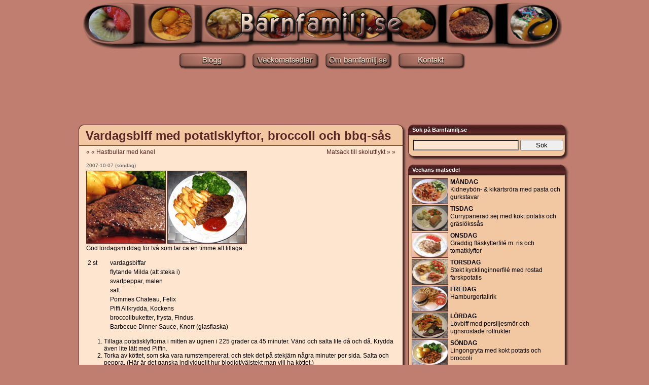

--- FILE ---
content_type: text/html; charset=UTF-8
request_url: https://www.barnfamilj.se/2007/10/07/vardagsbiff-med-potatisklyftor-broccoli-och-bbq-sas/
body_size: 8754
content:

<!DOCTYPE html PUBLIC "-//W3C//DTD XHTML 1.0 Transitional//EN" "http://www.w3.org/TR/xhtml1/DTD/xhtml1-transitional.dtd">
<html xmlns="http://www.w3.org/1999/xhtml" lang="sv-SE">

<head profile="http://gmpg.org/xfn/11">
<meta http-equiv="Content-Type" content="text/html; charset=UTF-8" />

<title>  Vardagsbiff med potatisklyftor, broccoli och bbq-sås -  Barnfamilj.se </title>

<link rel="stylesheet" href="https://www.barnfamilj.se/wp-content/themes/barnfamilj/style.css" type="text/css" media="screen" />
<link rel="stylesheet" href="https://www.barnfamilj.se/wp-content/themes/barnfamilj/print.css" type="text/css" media="print" />
<link rel="stylesheet" href="https://www.barnfamilj.se/wp-content/themes/barnfamilj/lightbox.css" type="text/css" media="screen" />

<link rel="alternate" type="application/rss+xml" title="Barnfamilj.se RSS Feed" href="https://www.barnfamilj.se/feed/" />
<link rel="pingback" href="https://www.barnfamilj.se/xmlrpc.php" />

<script type="text/javascript" src="/common.js"></script>

<script type="text/javascript" src="https://www.barnfamilj.se/wp-content/themes/barnfamilj/js/prototype.js"></script>
<script type="text/javascript" src="https://www.barnfamilj.se/wp-content/themes/barnfamilj/js/scriptaculous.js?load=effects,builder"></script>
<script type="text/javascript" src="https://www.barnfamilj.se/wp-content/themes/barnfamilj/js/lightbox.js"></script>

<!--[if lt IE 7]>
   <style type="text/css">
      #sidebar { margin-left: 647px !important; }
   </style>
<![endif]-->

<!--[if lt IE 7]>
   <style type="text/css">
      h1 { line-height: 28px; }
   </style>
<![endif]-->

<meta name='robots' content='max-image-preview:large' />
<link rel='dns-prefetch' href='//s.w.org' />
<link rel="alternate" type="application/rss+xml" title="Barnfamilj.se &raquo; Vardagsbiff med potatisklyftor, broccoli och bbq-sås Comments Feed" href="https://www.barnfamilj.se/2007/10/07/vardagsbiff-med-potatisklyftor-broccoli-och-bbq-sas/feed/" />
<script type="text/javascript">
window._wpemojiSettings = {"baseUrl":"https:\/\/s.w.org\/images\/core\/emoji\/14.0.0\/72x72\/","ext":".png","svgUrl":"https:\/\/s.w.org\/images\/core\/emoji\/14.0.0\/svg\/","svgExt":".svg","source":{"concatemoji":"https:\/\/www.barnfamilj.se\/wp-includes\/js\/wp-emoji-release.min.js?ver=6.0.2"}};
/*! This file is auto-generated */
!function(e,a,t){var n,r,o,i=a.createElement("canvas"),p=i.getContext&&i.getContext("2d");function s(e,t){var a=String.fromCharCode,e=(p.clearRect(0,0,i.width,i.height),p.fillText(a.apply(this,e),0,0),i.toDataURL());return p.clearRect(0,0,i.width,i.height),p.fillText(a.apply(this,t),0,0),e===i.toDataURL()}function c(e){var t=a.createElement("script");t.src=e,t.defer=t.type="text/javascript",a.getElementsByTagName("head")[0].appendChild(t)}for(o=Array("flag","emoji"),t.supports={everything:!0,everythingExceptFlag:!0},r=0;r<o.length;r++)t.supports[o[r]]=function(e){if(!p||!p.fillText)return!1;switch(p.textBaseline="top",p.font="600 32px Arial",e){case"flag":return s([127987,65039,8205,9895,65039],[127987,65039,8203,9895,65039])?!1:!s([55356,56826,55356,56819],[55356,56826,8203,55356,56819])&&!s([55356,57332,56128,56423,56128,56418,56128,56421,56128,56430,56128,56423,56128,56447],[55356,57332,8203,56128,56423,8203,56128,56418,8203,56128,56421,8203,56128,56430,8203,56128,56423,8203,56128,56447]);case"emoji":return!s([129777,127995,8205,129778,127999],[129777,127995,8203,129778,127999])}return!1}(o[r]),t.supports.everything=t.supports.everything&&t.supports[o[r]],"flag"!==o[r]&&(t.supports.everythingExceptFlag=t.supports.everythingExceptFlag&&t.supports[o[r]]);t.supports.everythingExceptFlag=t.supports.everythingExceptFlag&&!t.supports.flag,t.DOMReady=!1,t.readyCallback=function(){t.DOMReady=!0},t.supports.everything||(n=function(){t.readyCallback()},a.addEventListener?(a.addEventListener("DOMContentLoaded",n,!1),e.addEventListener("load",n,!1)):(e.attachEvent("onload",n),a.attachEvent("onreadystatechange",function(){"complete"===a.readyState&&t.readyCallback()})),(e=t.source||{}).concatemoji?c(e.concatemoji):e.wpemoji&&e.twemoji&&(c(e.twemoji),c(e.wpemoji)))}(window,document,window._wpemojiSettings);
</script>
<style type="text/css">
img.wp-smiley,
img.emoji {
	display: inline !important;
	border: none !important;
	box-shadow: none !important;
	height: 1em !important;
	width: 1em !important;
	margin: 0 0.07em !important;
	vertical-align: -0.1em !important;
	background: none !important;
	padding: 0 !important;
}
</style>
	<link rel='stylesheet' id='wp-block-library-css'  href='https://www.barnfamilj.se/wp-includes/css/dist/block-library/style.min.css?ver=6.0.2' type='text/css' media='all' />
<style id='global-styles-inline-css' type='text/css'>
body{--wp--preset--color--black: #000000;--wp--preset--color--cyan-bluish-gray: #abb8c3;--wp--preset--color--white: #ffffff;--wp--preset--color--pale-pink: #f78da7;--wp--preset--color--vivid-red: #cf2e2e;--wp--preset--color--luminous-vivid-orange: #ff6900;--wp--preset--color--luminous-vivid-amber: #fcb900;--wp--preset--color--light-green-cyan: #7bdcb5;--wp--preset--color--vivid-green-cyan: #00d084;--wp--preset--color--pale-cyan-blue: #8ed1fc;--wp--preset--color--vivid-cyan-blue: #0693e3;--wp--preset--color--vivid-purple: #9b51e0;--wp--preset--gradient--vivid-cyan-blue-to-vivid-purple: linear-gradient(135deg,rgba(6,147,227,1) 0%,rgb(155,81,224) 100%);--wp--preset--gradient--light-green-cyan-to-vivid-green-cyan: linear-gradient(135deg,rgb(122,220,180) 0%,rgb(0,208,130) 100%);--wp--preset--gradient--luminous-vivid-amber-to-luminous-vivid-orange: linear-gradient(135deg,rgba(252,185,0,1) 0%,rgba(255,105,0,1) 100%);--wp--preset--gradient--luminous-vivid-orange-to-vivid-red: linear-gradient(135deg,rgba(255,105,0,1) 0%,rgb(207,46,46) 100%);--wp--preset--gradient--very-light-gray-to-cyan-bluish-gray: linear-gradient(135deg,rgb(238,238,238) 0%,rgb(169,184,195) 100%);--wp--preset--gradient--cool-to-warm-spectrum: linear-gradient(135deg,rgb(74,234,220) 0%,rgb(151,120,209) 20%,rgb(207,42,186) 40%,rgb(238,44,130) 60%,rgb(251,105,98) 80%,rgb(254,248,76) 100%);--wp--preset--gradient--blush-light-purple: linear-gradient(135deg,rgb(255,206,236) 0%,rgb(152,150,240) 100%);--wp--preset--gradient--blush-bordeaux: linear-gradient(135deg,rgb(254,205,165) 0%,rgb(254,45,45) 50%,rgb(107,0,62) 100%);--wp--preset--gradient--luminous-dusk: linear-gradient(135deg,rgb(255,203,112) 0%,rgb(199,81,192) 50%,rgb(65,88,208) 100%);--wp--preset--gradient--pale-ocean: linear-gradient(135deg,rgb(255,245,203) 0%,rgb(182,227,212) 50%,rgb(51,167,181) 100%);--wp--preset--gradient--electric-grass: linear-gradient(135deg,rgb(202,248,128) 0%,rgb(113,206,126) 100%);--wp--preset--gradient--midnight: linear-gradient(135deg,rgb(2,3,129) 0%,rgb(40,116,252) 100%);--wp--preset--duotone--dark-grayscale: url('#wp-duotone-dark-grayscale');--wp--preset--duotone--grayscale: url('#wp-duotone-grayscale');--wp--preset--duotone--purple-yellow: url('#wp-duotone-purple-yellow');--wp--preset--duotone--blue-red: url('#wp-duotone-blue-red');--wp--preset--duotone--midnight: url('#wp-duotone-midnight');--wp--preset--duotone--magenta-yellow: url('#wp-duotone-magenta-yellow');--wp--preset--duotone--purple-green: url('#wp-duotone-purple-green');--wp--preset--duotone--blue-orange: url('#wp-duotone-blue-orange');--wp--preset--font-size--small: 13px;--wp--preset--font-size--medium: 20px;--wp--preset--font-size--large: 36px;--wp--preset--font-size--x-large: 42px;}.has-black-color{color: var(--wp--preset--color--black) !important;}.has-cyan-bluish-gray-color{color: var(--wp--preset--color--cyan-bluish-gray) !important;}.has-white-color{color: var(--wp--preset--color--white) !important;}.has-pale-pink-color{color: var(--wp--preset--color--pale-pink) !important;}.has-vivid-red-color{color: var(--wp--preset--color--vivid-red) !important;}.has-luminous-vivid-orange-color{color: var(--wp--preset--color--luminous-vivid-orange) !important;}.has-luminous-vivid-amber-color{color: var(--wp--preset--color--luminous-vivid-amber) !important;}.has-light-green-cyan-color{color: var(--wp--preset--color--light-green-cyan) !important;}.has-vivid-green-cyan-color{color: var(--wp--preset--color--vivid-green-cyan) !important;}.has-pale-cyan-blue-color{color: var(--wp--preset--color--pale-cyan-blue) !important;}.has-vivid-cyan-blue-color{color: var(--wp--preset--color--vivid-cyan-blue) !important;}.has-vivid-purple-color{color: var(--wp--preset--color--vivid-purple) !important;}.has-black-background-color{background-color: var(--wp--preset--color--black) !important;}.has-cyan-bluish-gray-background-color{background-color: var(--wp--preset--color--cyan-bluish-gray) !important;}.has-white-background-color{background-color: var(--wp--preset--color--white) !important;}.has-pale-pink-background-color{background-color: var(--wp--preset--color--pale-pink) !important;}.has-vivid-red-background-color{background-color: var(--wp--preset--color--vivid-red) !important;}.has-luminous-vivid-orange-background-color{background-color: var(--wp--preset--color--luminous-vivid-orange) !important;}.has-luminous-vivid-amber-background-color{background-color: var(--wp--preset--color--luminous-vivid-amber) !important;}.has-light-green-cyan-background-color{background-color: var(--wp--preset--color--light-green-cyan) !important;}.has-vivid-green-cyan-background-color{background-color: var(--wp--preset--color--vivid-green-cyan) !important;}.has-pale-cyan-blue-background-color{background-color: var(--wp--preset--color--pale-cyan-blue) !important;}.has-vivid-cyan-blue-background-color{background-color: var(--wp--preset--color--vivid-cyan-blue) !important;}.has-vivid-purple-background-color{background-color: var(--wp--preset--color--vivid-purple) !important;}.has-black-border-color{border-color: var(--wp--preset--color--black) !important;}.has-cyan-bluish-gray-border-color{border-color: var(--wp--preset--color--cyan-bluish-gray) !important;}.has-white-border-color{border-color: var(--wp--preset--color--white) !important;}.has-pale-pink-border-color{border-color: var(--wp--preset--color--pale-pink) !important;}.has-vivid-red-border-color{border-color: var(--wp--preset--color--vivid-red) !important;}.has-luminous-vivid-orange-border-color{border-color: var(--wp--preset--color--luminous-vivid-orange) !important;}.has-luminous-vivid-amber-border-color{border-color: var(--wp--preset--color--luminous-vivid-amber) !important;}.has-light-green-cyan-border-color{border-color: var(--wp--preset--color--light-green-cyan) !important;}.has-vivid-green-cyan-border-color{border-color: var(--wp--preset--color--vivid-green-cyan) !important;}.has-pale-cyan-blue-border-color{border-color: var(--wp--preset--color--pale-cyan-blue) !important;}.has-vivid-cyan-blue-border-color{border-color: var(--wp--preset--color--vivid-cyan-blue) !important;}.has-vivid-purple-border-color{border-color: var(--wp--preset--color--vivid-purple) !important;}.has-vivid-cyan-blue-to-vivid-purple-gradient-background{background: var(--wp--preset--gradient--vivid-cyan-blue-to-vivid-purple) !important;}.has-light-green-cyan-to-vivid-green-cyan-gradient-background{background: var(--wp--preset--gradient--light-green-cyan-to-vivid-green-cyan) !important;}.has-luminous-vivid-amber-to-luminous-vivid-orange-gradient-background{background: var(--wp--preset--gradient--luminous-vivid-amber-to-luminous-vivid-orange) !important;}.has-luminous-vivid-orange-to-vivid-red-gradient-background{background: var(--wp--preset--gradient--luminous-vivid-orange-to-vivid-red) !important;}.has-very-light-gray-to-cyan-bluish-gray-gradient-background{background: var(--wp--preset--gradient--very-light-gray-to-cyan-bluish-gray) !important;}.has-cool-to-warm-spectrum-gradient-background{background: var(--wp--preset--gradient--cool-to-warm-spectrum) !important;}.has-blush-light-purple-gradient-background{background: var(--wp--preset--gradient--blush-light-purple) !important;}.has-blush-bordeaux-gradient-background{background: var(--wp--preset--gradient--blush-bordeaux) !important;}.has-luminous-dusk-gradient-background{background: var(--wp--preset--gradient--luminous-dusk) !important;}.has-pale-ocean-gradient-background{background: var(--wp--preset--gradient--pale-ocean) !important;}.has-electric-grass-gradient-background{background: var(--wp--preset--gradient--electric-grass) !important;}.has-midnight-gradient-background{background: var(--wp--preset--gradient--midnight) !important;}.has-small-font-size{font-size: var(--wp--preset--font-size--small) !important;}.has-medium-font-size{font-size: var(--wp--preset--font-size--medium) !important;}.has-large-font-size{font-size: var(--wp--preset--font-size--large) !important;}.has-x-large-font-size{font-size: var(--wp--preset--font-size--x-large) !important;}
</style>
<link rel="https://api.w.org/" href="https://www.barnfamilj.se/wp-json/" /><link rel="alternate" type="application/json" href="https://www.barnfamilj.se/wp-json/wp/v2/posts/327" /><link rel="canonical" href="https://www.barnfamilj.se/2007/10/07/vardagsbiff-med-potatisklyftor-broccoli-och-bbq-sas/" />
<link rel='shortlink' href='https://www.barnfamilj.se/?p=327' />
<link rel="alternate" type="application/json+oembed" href="https://www.barnfamilj.se/wp-json/oembed/1.0/embed?url=https%3A%2F%2Fwww.barnfamilj.se%2F2007%2F10%2F07%2Fvardagsbiff-med-potatisklyftor-broccoli-och-bbq-sas%2F" />
<link rel="alternate" type="text/xml+oembed" href="https://www.barnfamilj.se/wp-json/oembed/1.0/embed?url=https%3A%2F%2Fwww.barnfamilj.se%2F2007%2F10%2F07%2Fvardagsbiff-med-potatisklyftor-broccoli-och-bbq-sas%2F&#038;format=xml" />
<style type="text/css" media="screen">

/* Begin Contact Form ][ CSS */
.contactform {
	position: static;
	overflow: hidden;
}

.contactleft {
	width: 25%;
	text-align: right;
	clear: both;
	float: left;
	display: inline;
	padding: 4px;
	margin: 5px 0;
    font-weight: bold;
}

.contactright {
	width: 68%;
	text-align: left;
	float: right;
	display: inline;
	padding: 4px;
	margin: 5px 0;
}

.contacterror {
	border: 2px solid #ff0000;
}
/* End Contact Form ][ CSS */

	</style>


      <script type="text/javascript">

        var _gaq = _gaq || [];
        _gaq.push(['_setAccount', 'UA-43555084-4']);
        _gaq.push(['_trackPageview']);

        (function() {
          var ga = document.createElement('script'); ga.type = 'text/javascript'; ga.async = true;
          ga.src = ('https:' == document.location.protocol ? 'https://ssl' : 'http://www') + '.google-analytics.com/ga.js';
          var s = document.getElementsByTagName('script')[0]; s.parentNode.insertBefore(ga, s);
        })();

      </script>
      
<!-- Begin Cookie Consent plugin by Silktide - http://silktide.com/cookieconsent -->
<script type="text/javascript">
    window.cookieconsent_options = {"message":"This website uses cookies to ensure you get the best experience on our website","dismiss":"Got it!","learnMore":"More info","link":null,"theme":"dark-bottom"};
</script>

<script type="text/javascript" src="/cookieconsent.latest.min.js"></script>
<!-- End Cookie Consent plugin -->

<script type="text/javascript" src="/ajax_load.js"></script></head><body onload="callOnLoad();">
<div id="page">
   
   <div id="headerimg">
      <a href="https://www.barnfamilj.se/"><img src="https://www.barnfamilj.se/wp-content/themes/barnfamilj/images/logo.jpg" border="0" title="Barnfamilj.se - Vardagsmat f&ouml;r hela familjen" alt="Barnfamilj.se - Vardagsmat f&ouml;r hela familjen"></a>
   </div>
   <div id="headermenu">
      <a href='https://www.barnfamilj.se'><img border="0" src="https://www.barnfamilj.se/wp-content/themes/barnfamilj/images/btn_blogg.jpg" title="Barnfamilj.se" alt="Barnfamilj.se"></a>&nbsp;&nbsp;&nbsp;
      <a href='/veckomatsedlar/'><img border="0" src="https://www.barnfamilj.se/wp-content/themes/barnfamilj/images/btn_veckomatsedlar.jpg" title="Veckomatsedlar" alt="Veckomatsedlar"></a>&nbsp;&nbsp;&nbsp;
      <a href='/about/'><img border="0" src="https://www.barnfamilj.se/wp-content/themes/barnfamilj/images/btn_om-barnfamilj.se.jpg" title="Om Barnfamilj.se" alt="Om Barnfamilj.se"></a>&nbsp;&nbsp;&nbsp;
      <a href='/kontakt/'><img border="0" src="https://www.barnfamilj.se/wp-content/themes/barnfamilj/images/btn_kontakt.jpg" title="Kontakta Barnfamilj.se" alt="Kontakta Barnfamilj.se"></a>&nbsp;&nbsp;&nbsp;
         </div>

   <hr />

   <center>
      
<div class="noprint">
<div class="ad-wide">
<div id="distance"></div>
<script type="text/javascript"><!--
google_ad_client = "ca-pub-7205922036635262";
/* bf-728x90 */
google_ad_slot = "2790302286";
google_ad_width = 728;
google_ad_height = 90;
//-->
</script>
<script type="text/javascript"
src="https://pagead2.googlesyndication.com/pagead/show_ads.js">
</script>
</div>
</div>

<div id="distance"></div>

   </center>

   <div id="distance"></div>

   <div id="page2">

   <div id="content" class="narrowcolumn">

                  <div id="posttop"></div>
         <div class="postheader">
            <h1><a href="https://www.barnfamilj.se/2007/10/07/vardagsbiff-med-potatisklyftor-broccoli-och-bbq-sas/" rel="bookmark" title="Permanent Länk till Vardagsbiff med potatisklyftor, broccoli och bbq-sås">Vardagsbiff med potatisklyftor, broccoli och bbq-sås</a></h1>
         </div>
         <div class="postheaderend"></div>
         <div class="post" id="post-327">
				<div class="navigation" style='margin: 0px;'>
					<div class="alignleft"><a href="https://www.barnfamilj.se/2007/10/05/hastbullar-med-kanel/" rel="prev">&laquo; &laquo; Hastbullar med kanel</a></div>
					<div class="alignright"><a href="https://www.barnfamilj.se/2007/10/09/matsack-till-skolutflykt/" rel="next">Matsäck till skolutflykt &raquo; &raquo;&nbsp;&nbsp;&nbsp;&nbsp;</a></div>
					<div style='clear: both;'></div>
				</div>
				<br>
            <small>2007-10-07 (söndag) <!-- by Anette (barnfamilj.se) --></small>
            <div class="entry">
               <a rel='lightbox' title='Vardagsbiff med potatisklyftor, broccoli och bbq-sås' href='/matgrafik/2007/07-10-07_vardagsbiff_01.jpg'><img id='minibild' align='middle' title='vardagsbiff' alt='vardagsbiff' src='/matgrafik/2007/mini_07-10-07_vardagsbiff_01.jpg'></a>&nbsp;<a rel='lightbox' title='Vardagsbiff med potatisklyftor, broccoli och bbq-sås' href='/matgrafik/2007/07-10-07_vardagsbiff_02.jpg'><img id='minibild' align='middle' title='biff' alt='biff' src='/matgrafik/2007/mini_07-10-07_vardagsbiff_02.jpg'></a>               <p>God lördagsmiddag för två som tar ca en timme att tillaga.</p>
<table>
<tr>
<td style="width: 40px">2 st</td>
<td>vardagsbiffar</td>
</tr>
<tr>
<td></td>
<td>flytande Milda (att steka i)</td>
</tr>
<tr>
<td></td>
<td>svartpeppar, malen</td>
</tr>
<tr>
<td></td>
<td>salt</td>
</tr>
<tr>
<td></td>
<td>Pommes Chateau, Felix</td>
<tr>
<td>&nbsp;</td>
<td>Piffi Allkrydda, Kockens</td>
</tr>
<tr>
<td>&nbsp;</td>
<td>broccolibuketter, frysta, Findus</td>
</tr>
<tr>
<td>&nbsp;</td>
<td>Barbecue Dinner Sauce, Knorr (glasflaska)</td>
</tr>
</table>
<ol>
<li>Tillaga potatisklyftorna i mitten av ugnen i 225 grader ca 45 minuter. Vänd och salta lite då och då. Krydda även lite lätt med Piffin.</li>
<li>Torka av köttet, som ska vara rumstempererat, och stek det på stekjärn några minuter per sida. Salta och peppra. (Här är det ganska individuellt hur blodigt/välstekt man vill ha köttet.)</li>
<li>Lägg broccolibuketterna i en kastrull, täck med kallt vatten, salta lätt och låt koka 1-2 minuter. Häll i lite kallt vatten och låt stå med locket på i ca 5 minuter innan du häller av vattnet.</li>
<li>Servera vardagsbiffarna med potatisklyftor, kokta broccolibuketter och bbq-sås.</li>
</ol>
<p><strong>Pappan</strong>: &#8220;Mums! Detta gjorde kocken bra&#8221; sade han flera gånger. (Det var jag som var kocken. Brukar annars vara han som steker de få gånger vi har biffar.)<br />
<strong>Mamman</strong>: &#8220;Mycket god och blodig biff! Tillbehören var inte dumma de heller.&#8221;</p>
<p><strong>Kommentar</strong>: Vuxenmiddag med ett spanskt rödvin, Señorío de los Llanos Reserva (2685), som vi båda tyckte mycket bra om. (Ska egentligen serveras till kyckling, gris eller lamm, men detta gick bra det med.)</p>
<p>(Andra bloggar om: <a href="http://bloggar.se/om/recept" rel="tag">recept</a>, <a href="http://bloggar.se/om/mat" rel="tag">mat</a>, <a href="http://bloggar.se/om/middag" rel="tag">middag</a>, <a href="http://bloggar.se/om/matblogg" rel="tag">matblogg</a>)</p>
               
<div class="noprint">
<div class="ad-normal">
<script type="text/javascript"><!--
google_ad_client = "ca-pub-7205922036635262";
/* bf-468x60 */
google_ad_slot = "3195037979";
google_ad_width = 468;
google_ad_height = 60;
//-->
</script>
<script type="text/javascript"
src="https://pagead2.googlesyndication.com/pagead/show_ads.js">
</script>
</div>
</div>
<div id="distance"></div>
                           </div>
            <div class="thinspace">&nbsp;</div>
         </div>
         <div class="postfooterstart"></div>
         <div class="postfooter">
            <div class="postmetadata">
               <small>
                  Postat i <a href="https://www.barnfamilj.se/category/middag/" rel="category tag">Middag</a>                               </small>
               
<!-- You can start editing here. -->


         <!-- If comments are open, but there are no comments. -->

    


<h3 id="respond">Skriv en kommentar</h3>


<form action="https://www.barnfamilj.se/wp-comments-post.php" method="post" id="commentform">


<p><input type="text" name="author" id="author" value="" size="22" tabindex="1" />
<label for="author"><small>Namn (måste anges)</small></label></p>

<p><input type="text" name="email" id="email" value="" size="22" tabindex="2" />
<label for="email"><small>E-mail (visas inte) (måste anges)</small></label></p>

<p><input type="text" name="url" id="url" value="" size="22" tabindex="3" />
<label for="url"><small>Webbplats </small></label></p>


<!--<p><small><strong>XHTML:</strong> You can use these tags: <code>&lt;a href=&quot;&quot; title=&quot;&quot;&gt; &lt;abbr title=&quot;&quot;&gt; &lt;acronym title=&quot;&quot;&gt; &lt;b&gt; &lt;blockquote cite=&quot;&quot;&gt; &lt;cite&gt; &lt;code&gt; &lt;del datetime=&quot;&quot;&gt; &lt;em&gt; &lt;i&gt; &lt;q cite=&quot;&quot;&gt; &lt;s&gt; &lt;strike&gt; &lt;strong&gt; </code></small></p>-->

<p><textarea name="comment" id="comment" cols="100%" rows="10" tabindex="4"></textarea></p>

<p style='margin-bottom: 0px;'><input name="submit" type="submit" id="submit" tabindex="5" value="Skicka kommentar" />
<input type="hidden" name="comment_post_ID" value="327" />
</p>
<p style="display: none;"><input type="hidden" id="akismet_comment_nonce" name="akismet_comment_nonce" value="d8cb5d498e" /></p><p style="display: none !important;"><label>&#916;<textarea name="ak_hp_textarea" cols="45" rows="8" maxlength="100"></textarea></label><input type="hidden" id="ak_js_1" name="ak_js" value="217"/><script>document.getElementById( "ak_js_1" ).setAttribute( "value", ( new Date() ).getTime() );</script></p></form>
            </div>
         </div>
         <div id="postbottom"></div>
         <div id="distance"></div>
         
   </div>

   <div id="sidebar">
      <ul>
         <li>
            <div class='sidebar_header'><h3>Sök p&aring; Barnfamilj.se</h3></div>
				<ul>
            <form class='searchform' method="get" id="searchform" action="https://www.barnfamilj.se/">
<div><input class='searchedit' type="text" value="" name="s" id="s" />
<input class='searchbutton' type="submit" id="searchsubmit" value="Sök"/>
</div>
</form>
				</ul>
            <div class='sidebar_footer'></div>
         </li>

         <div id="distance"></div>

         <li>
            <div class='sidebar_header'><h3>Veckans matsedel</h3></div>
				<ul>
               <table cellpadding=0 cellspacing=2 border=0 width=300 style='margin-left: 5px;'>
               <tr><td><a rel='lightbox' href='/matgrafik/2012/12-07-25_kidneybonpasta_02.jpg' title='Kidneybön- & kikärtsröra med pasta och gurkstavar'><img border=0 width=70 height=49 style='border: 1px solid #592525;' src='/matgrafik/2012/mini_12-07-25_kidneybonpasta_02.jpg'></a></td><td valign=top><div style='margin-left: 2px;'><a href='https://www.barnfamilj.se/2012/07/26/kidneybon-kikartsrora-med-pasta-och-gurkstavar/' style='font-size: 12px;'><b>MÅNDAG</b><br>Kidneybön- & kikärtsröra med pasta och gurkstavar</a><br></div></td></tr><tr><td><a rel='lightbox' href='/matgrafik/2011/11-03-01_currysej_02.jpg' title='Currypanerad sej med kokt potatis och gräslökssås'><img border=0 width=70 height=49 style='border: 1px solid #592525;' src='/matgrafik/2011/mini_11-03-01_currysej_02.jpg'></a></td><td valign=top><div style='margin-left: 2px;'><a href='https://www.barnfamilj.se/2011/03/01/currypanerad-sej-med-kokt-potatis-och-graslokssas/' style='font-size: 12px;'><b>TISDAG</b><br>Currypanerad sej med kokt potatis och gräslökssås</a><br></div></td></tr><tr><td><a rel='lightbox' href='/matgrafik/2007/07-05-24_graddytterfile_02.jpg' title='Gräddig fläskytterfilé m. ris och tomatklyftor'><img border=0 width=70 height=49 style='border: 1px solid #592525;' src='/matgrafik/2007/mini_07-05-24_graddytterfile_02.jpg'></a></td><td valign=top><div style='margin-left: 2px;'><a href='https://www.barnfamilj.se/2007/05/24/graddig-flaskytterfile-m-ris-och-tomatklyftor/' style='font-size: 12px;'><b>ONSDAG</b><br>Gräddig fläskytterfilé m. ris och tomatklyftor</a><br></div></td></tr><tr><td><a rel='lightbox' href='/matgrafik/2017/17-06-29_kycklinginnerfile_02.jpg' title='Stekt kycklinginnerfilé med rostad färskpotatis'><img border=0 width=70 height=49 style='border: 1px solid #592525;' src='/matgrafik/2017/mini_17-06-29_kycklinginnerfile_02.jpg'></a></td><td valign=top><div style='margin-left: 2px;'><a href='https://www.barnfamilj.se/2017/06/29/stekt-kycklinginnerfile-med-rostad-farskpotatis/' style='font-size: 12px;'><b>TORSDAG</b><br>Stekt kycklinginnerfilé med rostad färskpotatis</a><br></div></td></tr><tr><td><a rel='lightbox' href='/matgrafik/2014/14-05-19_hamburgertallrik_02.jpg' title='Hamburgertallrik'><img border=0 width=70 height=49 style='border: 1px solid #592525;' src='/matgrafik/2014/mini_14-05-19_hamburgertallrik_02.jpg'></a></td><td valign=top><div style='margin-left: 2px;'><a href='https://www.barnfamilj.se/2014/06/01/hamburgertallrik-2/' style='font-size: 12px;'><b>FREDAG</b><br>Hamburgertallrik</a><br></div></td></tr><tr><td><a rel='lightbox' href='/matgrafik/2013/13-01-08_lovbiff_02.jpg' title='Lövbiff med persiljesmör och ugnsrostade rotfrukter'><img border=0 width=70 height=49 style='border: 1px solid #592525;' src='/matgrafik/2013/mini_13-01-08_lovbiff_02.jpg'></a></td><td valign=top><div style='margin-left: 2px;'><a href='https://www.barnfamilj.se/2013/01/11/lovbiff-med-persiljesmor-och-ugnsrostade-rotfrukter/' style='font-size: 12px;'><b>LÖRDAG</b><br>Lövbiff med persiljesmör och ugnsrostade rotfrukter</a><br></div></td></tr><tr><td><a rel='lightbox' href='/matgrafik/2011/11-01-07_lingongryta_02.jpg' title='Lingongryta med kokt potatis och broccoli'><img border=0 width=70 height=49 style='border: 1px solid #592525;' src='/matgrafik/2011/mini_11-01-07_lingongryta_02.jpg'></a></td><td valign=top><div style='margin-left: 2px;'><a href='https://www.barnfamilj.se/2011/01/07/lingongryta-med-kokt-potatis-och-broccoli/' style='font-size: 12px;'><b>SÖNDAG</b><br>Lingongryta med kokt potatis och broccoli</a><br></div></td></tr>               </table>
				</ul>
            <div class='sidebar_footer'></div>
			</li>

         
<div id="distance"></div>

<div class="noprint">
<div class="ad-rect">
<script type="text/javascript"><!--
google_ad_client = "ca-pub-7205922036635262";
/* bf-300x250 */
google_ad_slot = "8442056741";
google_ad_width = 300;
google_ad_height = 250;
//-->
</script>
<script type="text/javascript"
src="https://pagead2.googlesyndication.com/pagead/show_ads.js">
</script>
</div>
</div>

<div id="distance"></div>

         
         <div id="distance"></div>
         
         <li>
            <div class='sidebar_header'><h3>Slumpa fram ett middagsrecept</h3></div>
				<ul>
               <div id='divRandomDinner' name='divRandomDinner'>
                  <table cellpadding=0 cellspacing=2 border=0 width=300 style='margin-left: 5px;'><tr><td width=70><a rel='lightbox' href='/matgrafik/06-11-17_kycklinggryta.jpg' title='Kyckling- & tomatgryta med kokt potatis och sallad'><img border=0 width=70 height=49 style='border: 1px solid #592525;' src='/matgrafik/mini_06-11-17_kycklinggryta.jpg'></a></td><td valign=top><div style='margin-left: 2px;'><a href='/?p=151' style='font-size: 12px;'>Kyckling- & tomatgryta med kokt potatis och sallad</a><br><br><a style='font-size: 12px; margin-left: 125px;' href='javascript:randomDinner();'>Slumpa fram nytt</a></div></td></tr></table>					</div>
				</ul>
            <div class='sidebar_footer'></div>
			</li>

         <div id="distance"></div>

         <li>
            <div class='sidebar_header'><h3>Slumpa fram s&ouml;tsaker (kakor m.m.)</h3></div>
				<ul>
               <div id='divRandomCookie' name='divRandomCookie'>
                  <table cellpadding=0 cellspacing=2 border=0 width=300 style='margin-left: 5px;'><tr><td width=70><a rel='lightbox' href='/matgrafik/2016/16-07-13_barntarta_01.jpg' title='Barnens enkla gräddtårta'><img border=0 width=70 height=49 style='border: 1px solid #592525;' src='/matgrafik/2016/mini_16-07-13_barntarta_01.jpg'></a></td><td valign=top><div style='margin-left: 2px;'><a href='/?p=4255' style='font-size: 12px;'>Barnens enkla gräddtårta</a><br><br><a style='font-size: 12px; margin-left: 125px;' href='javascript:randomCookie();'>Slumpa fram nytt</a></div></td></tr></table>					</div>
				</ul>
            <div class='sidebar_footer'></div>
			</li>

         <div id="distance"></div>

         <li>
            <div class='sidebar_header'><h3>Senaste inläggen</h3></div>
				<ul>
					<li><a href='https://www.barnfamilj.se/2021/12/14/14e-december-barnfamilj-se-firar-jul-2021/'>14:e december (Barnfamilj.se firar jul 2021)</a></li>
	<li><a href='https://www.barnfamilj.se/2021/12/13/13e-december-barnfamilj-se-firar-jul-2021/'>13:e december (Barnfamilj.se firar jul 2021)</a></li>
	<li><a href='https://www.barnfamilj.se/2021/12/12/12e-december-barnfamilj-se-firar-jul-2021/'>12:e december (Barnfamilj.se firar jul 2021)</a></li>
	<li><a href='https://www.barnfamilj.se/2021/12/11/11e-december-barnfamilj-se-firar-jul-2021/'>11:e december (Barnfamilj.se firar jul 2021)</a></li>
	<li><a href='https://www.barnfamilj.se/2021/12/10/10e-december-barnfamilj-se-firar-jul-2021/'>10:e december (Barnfamilj.se firar jul 2021)</a></li>
	<li><a href='https://www.barnfamilj.se/2021/12/09/9e-december-barnfamilj-se-firar-jul-2021/'>9:e december (Barnfamilj.se firar jul 2021)</a></li>
	<li><a href='https://www.barnfamilj.se/2021/12/08/8e-december-barnfamilj-se-firar-jul-2021/'>8:e december (Barnfamilj.se firar jul 2021)</a></li>
	<li><a href='https://www.barnfamilj.se/2021/12/07/7e-december-barnfamilj-se-firar-jul-2021/'>7:e december (Barnfamilj.se firar jul 2021)</a></li>
	<li><a href='https://www.barnfamilj.se/2021/12/06/6e-december-barnfamilj-se-firar-jul-2021/'>6:e december (Barnfamilj.se firar jul 2021)</a></li>
	<li><a href='https://www.barnfamilj.se/2021/12/05/5e-december-barnfamilj-se-firar-jul-2021/'>5:e december (Barnfamilj.se firar jul 2021)</a></li>
 
				</ul>
            <div class='sidebar_footer'></div>
			</li>

         <div id="distance"></div>

			<li>
			   <div class='sidebar_header'><h3>Kategorier</h3></div>
				<ul>
					<li class="cat-item cat-item-10"><a href="https://www.barnfamilj.se/category/efterratt/">Efterrätt</a> (4)
</li>
	<li class="cat-item cat-item-15"><a href="https://www.barnfamilj.se/category/frukost/">Frukost</a> (14)
</li>
	<li class="cat-item cat-item-25"><a href="https://www.barnfamilj.se/category/grillat/">Grillat</a> (49)
</li>
	<li class="cat-item cat-item-20"><a href="https://www.barnfamilj.se/category/jul/">Jul</a> (232)
</li>
	<li class="cat-item cat-item-27"><a href="https://www.barnfamilj.se/category/julbloggen-2014/">Julbloggen 2014</a> (98)
</li>
	<li class="cat-item cat-item-28"><a href="https://www.barnfamilj.se/category/julbloggen-2015/">Julbloggen 2015</a> (53)
</li>
	<li class="cat-item cat-item-29"><a href="https://www.barnfamilj.se/category/julbloggen-2016/">Julbloggen 2016</a> (67)
</li>
	<li class="cat-item cat-item-30"><a href="https://www.barnfamilj.se/category/julbloggen-2017/">Julbloggen 2017</a> (69)
</li>
	<li class="cat-item cat-item-31"><a href="https://www.barnfamilj.se/category/julbloggen-2018/">Julbloggen 2018</a> (47)
</li>
	<li class="cat-item cat-item-32"><a href="https://www.barnfamilj.se/category/julbloggen-2019/">Julbloggen 2019</a> (29)
</li>
	<li class="cat-item cat-item-33"><a href="https://www.barnfamilj.se/category/julbloggen-2020/">Julbloggen 2020</a> (52)
</li>
	<li class="cat-item cat-item-34"><a href="https://www.barnfamilj.se/category/julbloggen-2021/">Julbloggen 2021</a> (16)
</li>
	<li class="cat-item cat-item-16"><a href="https://www.barnfamilj.se/category/kakor-mm/">Kakor, godis m.m.</a> (156)
</li>
	<li class="cat-item cat-item-11"><a href="https://www.barnfamilj.se/category/lunch/">Lunch</a> (193)
</li>
	<li class="cat-item cat-item-17"><a href="https://www.barnfamilj.se/category/matlada/">Matlåda</a> (16)
</li>
	<li class="cat-item cat-item-14"><a href="https://www.barnfamilj.se/category/mellanmal/">Mellanmål</a> (128)
</li>
	<li class="cat-item cat-item-9"><a href="https://www.barnfamilj.se/category/middag/">Middag</a> (373)
</li>
	<li class="cat-item cat-item-13"><a href="https://www.barnfamilj.se/category/nattamat/">Nattamat</a> (24)
</li>
	<li class="cat-item cat-item-23"><a href="https://www.barnfamilj.se/category/ovrigt/">Övrigt</a> (24)
</li>
	<li class="cat-item cat-item-19"><a href="https://www.barnfamilj.se/category/sallader-saser-mm/">Sallader, såser m.m.</a> (85)
</li>
	<li class="cat-item cat-item-18"><a href="https://www.barnfamilj.se/category/tester/">Tester</a> (113)
</li>
				</ul>
            <div class='sidebar_footer'></div>
			</li>
			
         <div id="distance"></div>

			<li>
			   <div class='sidebar_header'><h3>Arkiv</h3></div>
				<ul>
 					<li><a href='https://www.barnfamilj.se/2021/12/'>December 2021</a></li>
				<br>
					<li><a href='https://www.barnfamilj.se/2021/'>2021</a></li>
	<li><a href='https://www.barnfamilj.se/2020/'>2020</a></li>
	<li><a href='https://www.barnfamilj.se/2019/'>2019</a></li>
	<li><a href='https://www.barnfamilj.se/2018/'>2018</a></li>
	<li><a href='https://www.barnfamilj.se/2017/'>2017</a></li>
	<li><a href='https://www.barnfamilj.se/2016/'>2016</a></li>
	<li><a href='https://www.barnfamilj.se/2015/'>2015</a></li>
	<li><a href='https://www.barnfamilj.se/2014/'>2014</a></li>
	<li><a href='https://www.barnfamilj.se/2013/'>2013</a></li>
	<li><a href='https://www.barnfamilj.se/2012/'>2012</a></li>
	<li><a href='https://www.barnfamilj.se/2011/'>2011</a></li>
	<li><a href='https://www.barnfamilj.se/2010/'>2010</a></li>
	<li><a href='https://www.barnfamilj.se/2009/'>2009</a></li>
	<li><a href='https://www.barnfamilj.se/2008/'>2008</a></li>
	<li><a href='https://www.barnfamilj.se/2007/'>2007</a></li>
	<li><a href='https://www.barnfamilj.se/2006/'>2006</a></li>
				</ul>
            <div class='sidebar_footer'></div>
			</li>

			<li>
			   <div class='sidebar_header'><h3>Länkar</h3></div>
				<ul>
               <div style='margin-left: 10px;'>
                  <a target=_blank href="http://www.schlagerpinglan.se/" title="Schlagerpinglan.se">Schlagerpinglan.se</a><br>
                  				
					</div>
				</ul>
            <div class='sidebar_footer'></div>
			</li>
      </ul>
   </div>



      <div style='clear: both;'></div>
   </div>

   <div id="distance"></div>

   <div id="footertop"></div>
   <div id="footer">
      <div id="footermenu">
         <a href="https://www.barnfamilj.se/">Copyright 2006-2026 Barnfamilj.se.&nbsp;&nbsp;&nbsp;Alla Rättigheter Reserverade.</a>
         <br>
         <a href='https://www.barnfamilj.se/feed/'>RSS Feed</a>
      </div>
   </div>
   <div id="footerbottom"></div>
</div>

   <div style='width=960px;' class="noprint">
   <center>

   <table cellpadding=0 cellspacing=5 border=0>
      <tr>
         <td>
   <!-- Begin BlogToplist tracker code -->
   <a href="https://www.blogtoplist.se/mat-dryck/" title="Mat och Dryck bloggar">
   <img src="https://www.blogtoplist.se/tracker.php?u=1340" alt="Mat och Dryck bloggar" border="0" /></a>
   <noscript><a href="https://www.blogtoplist.se">Blogg</a></noscript>
   <!-- End BlogToplist tracker code -->
         </td>
         <td>
      <a href="https://www.bloggportalen.se" target="_blank"><img src="https://www.bloggportalen.se/BlogPortal/view/Statistics?id=3946" /></a>		
         </td>
         <td>
      <a href="https://www.blogglista.se/"><img src="https://www.blogglista.se/button.php?u=Barnfamilj" alt="Blogglista.se" border="0" /></a>
         </td>
      </tr>
   </table>
   </center>
   </div>

</body>
</html>


--- FILE ---
content_type: text/html; charset=utf-8
request_url: https://www.google.com/recaptcha/api2/aframe
body_size: 267
content:
<!DOCTYPE HTML><html><head><meta http-equiv="content-type" content="text/html; charset=UTF-8"></head><body><script nonce="FVDfiIOHtDsoN4DIFL7gQw">/** Anti-fraud and anti-abuse applications only. See google.com/recaptcha */ try{var clients={'sodar':'https://pagead2.googlesyndication.com/pagead/sodar?'};window.addEventListener("message",function(a){try{if(a.source===window.parent){var b=JSON.parse(a.data);var c=clients[b['id']];if(c){var d=document.createElement('img');d.src=c+b['params']+'&rc='+(localStorage.getItem("rc::a")?sessionStorage.getItem("rc::b"):"");window.document.body.appendChild(d);sessionStorage.setItem("rc::e",parseInt(sessionStorage.getItem("rc::e")||0)+1);localStorage.setItem("rc::h",'1769729217431');}}}catch(b){}});window.parent.postMessage("_grecaptcha_ready", "*");}catch(b){}</script></body></html>

--- FILE ---
content_type: text/css
request_url: https://www.barnfamilj.se/wp-content/themes/barnfamilj/style.css
body_size: 1914
content:
/*  
Theme Name: Barnfamilj.se Theme
Theme URI: http://www.barnfamilj.se/
Description: Barnfamilj.se Theme
Version: 1.0
Author: Mikael Linusson
Author URI: http://www.barnfamilj.se/
*/

/* MAIN */
body
{
/*   background-color: #afc6dd; */
   background-color: #BF7E6F;
   font-family: Arial, Helvetica, sans-serif; 
   color: #592525;
   font-weight : normal;
   font-size: 12px;
   text-decoration: none;
   text-align: center;
   margin: 0px 0px 5px 0px;
   padding: 0px; 
}

body.print
{
   background-image: none;
   background-color: white;
}

#page 
{
   text-align: left;
   margin: 5px auto;
   padding: 0px;
   width: 970px;
}

#page2
{
   text-align: left;
   width: 970px;
   padding-top: 0px;
   margin-left: 0px;
}

#distance
{
   width: 100%;
   height: 8px;
   line-height: 8px;
} 

hr 
{
   display: none;
}

a
{  
   font-family: Arial, Helvetica, sans-serif; 
   color: #592525; 
   text-decoration: none;
}

a:hover
{
   color: #883F3F;
}

strong
{
   color: #592525;
}

/* MAIN */



/* HEADER */
#headermenu
{ 
   width: 100%;
   text-align: center;
   margin-top: 8px;
} 

#headerimg
{ 
   margin: 0px 0px;
   height: 92px;
   width: 960px;
   text-align: center;
} 

#headerimg a img
{
   width: 945px;
   height: 92px;
}

/* HEADER */





/* FOOTER */
#footertop
{
   background: url('images/footer_top.gif') no-repeat bottom center;
   width: 967px;
   height: 12px;
}

#footerbottom
{
   background: url('images/footer_bottom.gif') no-repeat bottom center;
   width: 967px;
   height: 20px;
}

#footer
{
   width: 967px;
   background: url('images/footer_bkg.gif') repeat-y center;
   padding-top: 2px;
   clear: both;
}

#footermenu
{ 
   background: url('images/footer_bkg.gif');
   width: 967px;
   text-align: center;
} 

#footermenu a, #footer span
{
   font-weight : bold;
   font-size: 11px;
   color: #592525; 
}

#footermenu a:hover
{
   color: #883F3F;
}

.footer2 a
{
   line-height: 16px;
   text-align: center;
}

.footer2 a, .footer2 span
{
   font-size: 11px;
   color: #592525;
   padding-bottom: 10px;
}

.footer2 a:hover
{
   color: #883F3F;
}

/* FOOTER */





/* SIDEBAR */
#sidebar
{
   padding: 0px 0px 0px 0px;
   /* OBS OBS OBS - �ndrar man marginalen h�r s� m�ste man �ndra IE-fixen i header.php i theme:n ocks� - OBS OBS OBS */

   margin-left: 650px;
   width: 317px;
}

#sidebar a
{
	font-size: 11px;
   color: black;
}

#sidebar a:hover
{
   color: #A94F4F;
}

#sidebar li
{
   color: black;
   font-size: 11px;
   line-height: 15px;
}

#sidebar div.sidebar_header
{
   background: url('images/sidebar_header.gif') no-repeat;
   height: 25px;
   margin-left: 0px;
   width: 317px;
}

#sidebar div.sidebar_footer
{
   background: url('images/sidebar_footer.gif') no-repeat;
   height: 20px;
   margin-left: 0px;
   width: 317px;
}

#sidebar div.sidebar_header h3
{
   margin-left: 8px;
   padding-top: 3px;
	font-size: 11px;
   color: white; 
}

#sidebar ul
{
   margin: 0;
   padding: 0;
}

#sidebar ul ul
{
   background: url('images/sidebar_bkg.gif') repeat-y;
   padding-top: 0px;
   margin-bottom: 0px;
}

#sidebar ul li 
{
   list-style-type: none;
   list-style-image: none;
   margin-left: 0px;
}

#sidebar ul ul li
{
   margin-left: 10px;
}

#sidebar ul ul li:before
{
   content: "\00BB \0020";
   color: black;
}

form.searchform
{
   margin: 0px 5px 0px 10px;
   padding-top: 5px;
}

input.searchedit
{
   width: 200px;
   background-color: #FEE5CF;
}

input.searchbutton
{
   width: 85px;
}
/* SIDEBAR */




/* CONTENT */
.navigation 
{
   display: block;
   margin-bottom: 15px;
}

.alignright 
{
   float: right;
}

.alignleft 
{
   float: left
}

h1
{
   /* IE6 har egna settings f�r detta som ligger i header.php */
   color: #592525;
   font-size: 24px;
   line-height: 22px;
   margin: 0px 0px 2px -1px;
}

h2
{
   color: #592525;
   margin: 0px 0px 0px 0px;
}

h3
{
   color: #592525;
   margin: 0px 0px 0px 0px;
   font-size: 12px;
}

.narrowcolumn
{
   float: left;
   width: 647px;
   margin-top: 0px;
   margin-bottom: 0px;
}

small
{
   color: #585858;
}

.entry
{
   margin-top: 5px;
   color: black; 
}

.entry ol
{
   padding-left: 25px;
   margin-left: 10px;
}

.entry ol li 
{
}

.entry img
{
   border: 1px solid #592525;
}

.entry img.wp-smiley
{
   border: none; !important;
}

#posttop
{
   background: url('images/post_top.gif') no-repeat bottom center;
   height: 11px;
}

#postbottom
{
   background: url('images/post_bottom.gif') no-repeat bottom center;
   height: 20px;
}

.postheader
{
   background: url('images/post_header_bkg.gif') repeat-y;
   padding-left: 15px;
   padding-right: 10px;
   height: 30px;
}

.postfooter
{
   background: url('images/post_header_bkg.gif') repeat-y;
   padding-left: 15px;
   padding-right: 10px;
}

.postheaderend, .postfooterstart
{
   background: url('images/post_header_end.gif') repeat-y;
   height: 1px;
   line-height: 1px;
   font-size: 0px;
}

.post
{
   background: url('images/post_bkg.gif') repeat-y;
   padding-top: 5px;
   padding-left: 15px;
   padding-right: 10px;
}

.post p
{
   margin: 0px 0px 12px 0px;
}

.post img
{
   padding-bottom: 0px;
   margin: 0px 0px 2px 0px;
}

.post a, .postheader a, .postmetadata a
{
   border: 0;
   color: #592525;
}

.postmetadata a, .postmetadata small
{
   font-size: 12px;
}

.post a:hover, .postheader a:hover, .postmetadata a:hover
{
   color: #883F3F;
}

.searchresult_space
{
   background: url('images/post_bkg.gif') repeat-y;
   height: 5px;
   line-height: 5px;
   padding-left: 15px;
   padding-right: 10px;
}

.post a.searchresult
{
   line-height: 20px;
   font-size: 12px;
}

.searchresult_date
{
/*   display: none; */
}

.postmetadata
{
   margin: 0px 0px 0px 0px;
   padding-top: 10px;
   width: 580px;
   color: #585858;
   
   background-color: #F2C8A2;
}

/* this is used to get the image to paint all the way down in the posts 
   ugly solution to use &nbsp; without it's complete height */
.thinspace
{
   height: 1px;
   font-size: 1px;
   line-height: 1px;
}

/* CONTENT */




/* COMMENT */
h3#comments
{
   margin-top: 10px !important;
}

#commentform textarea
{
   background-color: #FEE5CF;
	width: 600px; 
}

.commentlist 
{
   padding-left: 25px;
   margin-left: 0px;
   width: 580px;
}

/* Used for comments (each row, but some settings only each other row, 2, 4, 6...) */
.commentlist li
{
   color: #592525;
   padding-left: 10px;
   padding-top: 10px;
   margin-top: 10px;
   /*padding: 5px 10px 5px 10px;*/

   /* These changes */
/*   background-color: #E7A495;*/
   background-color: #F2D3B7;
   border: 1px solid #592525; 
}

/* Used for comments (each other row, 1, 3, 5...) */
.alt
{
   /* These replace the values from .commentlist li */
   background-color: #FEE5CF !important;
   border: 1px solid #592525 !important;
}

cite
{
   font-weight: bold;
   color: #592525;
}

.commentmetadata
{
   color: #585858;
}

/* COMMENT */





/* CONTACT FORM */
.contactform textarea
{
   width: 410px; 
   background-color: #Fff5eF;
}

.contactform input
{
   width: 200px;
   background-color: #Fff5eF;
}

.contactform label
{
   color: #592525;
}

/* CONTACT FORM */




div.ad-sidebar
{ 
   width: 160px;
   height: 600px;

   position: absolute;
   /*left: 975px;*/
   left: -170px;
   top: 145px;
}

div.ad-wide
{
   width: 728px;
   height: 90px;
}

div.ad-normal
{
   width: 468px;
   height: 60px;
   
   margin-left: 70px;
}

div.ad-rect
{
   width: 300px;
   height: 250px;
   
   margin-left: 6px;
}

--- FILE ---
content_type: text/css
request_url: https://www.barnfamilj.se/wp-content/themes/barnfamilj/print.css
body_size: 1424
content:
/*  
Theme Name: Barnfamilj.se Theme
Theme URI: http://www.barnfamilj.se/
Description: Barnfamilj.se Theme
Version: 1.0
Author: Anette Linusson
Author URI: http://www.barnfamilj.se/
*/

/* MAIN */

.noprint 
{ 
   display: none; 
}

#headerimg, #headermenu, hr, img, .postfooter, .postmetadata, #sidebar, #footer, .navigation
{ 
   display: none; 
}

h1, h2, h3
{
   margin: 0px 0px 0px 0px;
}

p
{
   margin: 0px 0px 12px 0px;
}

a
{ 
   color: black;
   text-decoration: none;
}

body
{
   background-color: white;
   color: black;
}

/*
body
{
   background-color: #BF7E6F;
   font-family: Arial, Helvetica, sans-serif; 
   color: #592525;
   font-weight : normal;
   font-size: 12px;
   text-decoration: none;
   text-align: center;
   margin: 0px 0px 5px 0px;
   padding: 0px; 
}

#page 
{
   text-align: left;
   margin: 5px auto;
   padding: 0px;
   width: 970px;
}

#page2
{
   text-align: left;
   width: 970px;
   padding-top: 0px;
   margin-left: 0px;
}

#distance
{
   width: 100%;
   height: 8px;
   line-height: 8px;
} 

hr 
{
   display: none;
}

a
{  
   font-family: Arial, Helvetica, sans-serif; 
   color: #592525; 
   text-decoration: none;
}

a:hover
{
   color: #883F3F;
}

strong
{
   color: #592525;
}




#headermenu
{ 
   width: 100%;
   text-align: center;
} 

#headerimg
{ 
   margin: 0px 0px;
   height: 90px;
   width: 960px;
   text-align: center;
} 

#headerimg a img
{
   width: 945px;
   height: 92px;
}






#footertop
{
   background: url('images/footer_top.gif') no-repeat bottom center;
   height: 12px;
}

#footerbottom
{
   background: url('images/footer_bottom.gif') no-repeat bottom center;
   height: 20px;
}

#footer
{
   background: url('images/footer_bkg.gif') repeat-y center;
   padding-top: 2px;
   clear: both;
}

#footermenu
{ 
   background: url('images/menu_bkg.gif');
   width: 958px;
   text-align: center;
} 

#footermenu a, #footer span
{
   font-weight : bold;
   font-size: 11px;
   color: #592525; 
}

#footermenu a:hover
{
   color: #883F3F;
}

.footer2 a
{
   line-height: 16px;
   text-align: center;
}

.footer2 a, .footer2 span
{
   font-size: 11px;
   color: #592525;
   padding-bottom: 10px;
}

.footer2 a:hover
{
   color: #883F3F;
}






#sidebar
{
   padding: 0px 0px 0px 0px;

   margin-left: 650px;
   width: 317px;
}

#sidebar a
{
	font-size: 11px;
   color: black;
}

#sidebar a:hover
{
   color: #A94F4F;
}

#sidebar li
{
   color: black;
   font-size: 11px;
   line-height: 15px;
}

#sidebar div.sidebar_header
{
   background: url('images/sidebar_header.gif') no-repeat;
   height: 25px;
   margin-left: 0px;
   width: 317px;
}

#sidebar div.sidebar_footer
{
   background: url('images/sidebar_footer.gif') no-repeat;
   height: 20px;
   margin-left: 0px;
   width: 317px;
}

#sidebar div.sidebar_header h3
{
   margin-left: 8px;
   padding-top: 3px;
	font-size: 11px;
   color: white; 
}

#sidebar ul
{
   margin: 0;
   padding: 0;
}

#sidebar ul ul
{
   background: url('images/sidebar_bkg.gif') repeat-y;
   padding-top: 0px;
   margin-bottom: 0px;
}

#sidebar ul li 
{
   list-style-type: none;
   list-style-image: none;
   margin-left: 0px;
}

#sidebar ul ul li
{
   margin-left: 10px;
}

#sidebar ul ul li:before
{
   content: "\00BB \0020";
   color: black;
}

form.searchform
{
   margin: 0px 5px 0px 10px;
   padding-top: 5px;
}

input.searchedit
{
   width: 200px;
   background-color: #FEE5CF;
}

input.searchbutton
{
   width: 85px;
}




.navigation 
{
   display: block;
   margin-bottom: 15px;
}

.alignright 
{
   float: right;
}

.alignleft 
{
   float: left
}

h1
{
   color: #592525;
   font-size: 24px;
   line-height: 22px;
   margin: 0px 0px 2px -1px;
}

h2
{
   color: #592525;
   margin: 0px 0px 0px 0px;
}

h3
{
   color: #592525;
   margin: 0px 0px 0px 0px;
   font-size: 12px;
}

.narrowcolumn
{
   float: left;
   width: 647px;
   margin-top: 0px;
   margin-bottom: 0px;
}

small
{
   color: #585858;
}

.entry
{
   margin-top: 5px;
   color: black; 
}

.entry ol
{
   padding-left: 25px;
}

.entry ol li 
{
}

#posttop
{
   background: url('images/post_top.gif') no-repeat bottom center;
   height: 11px;
}

#postbottom
{
   background: url('images/post_bottom.gif') no-repeat bottom center;
   height: 20px;
}

.postheader
{
   background: url('images/post_header_bkg.gif') repeat-y;
   padding-left: 15px;
   padding-right: 10px;
   height: 30px;
}

.postfooter
{
   background: url('images/post_header_bkg.gif') repeat-y;
   padding-left: 15px;
   padding-right: 10px;
}

.postheaderend, .postfooterstart
{
   background: url('images/post_header_end.gif') repeat-y;
   height: 1px;
   line-height: 1px;
   font-size: 0px;
}

.post
{
   background: url('images/post_bkg.gif') repeat-y;
   padding-top: 5px;
   padding-left: 15px;
   padding-right: 10px;
}

.post p
{
   margin: 0px 0px 12px 0px;
}

.post img
{
   padding-bottom: 0px;
   margin: 0px 0px 2px 0px;
}

.post a, .postheader a, .postmetadata a
{
   border: 0;
   color: #592525;
}

.postmetadata a, .postmetadata small
{
   font-size: 12px;
}

.post a:hover, .postheader a:hover, .postmetadata a:hover
{
   color: #883F3F;
}

.searchresult_space
{
   background: url('images/post_bkg.gif') repeat-y;
   height: 5px;
   line-height: 5px;
   padding-left: 15px;
   padding-right: 10px;
}

.post a.searchresult
{
   line-height: 20px;
   font-size: 12px;
}

.searchresult_date
{
}

.postmetadata
{
   margin: 0px 0px 0px 0px;
   padding-top: 10px;
   width: 580px;
   color: #585858;
   
   background-color: #F2C8A2;
}

.thinspace
{
   height: 1px;
   font-size: 1px;
   line-height: 1px;
}





h3#comments
{
   margin-top: 10px !important;
}

#commentform textarea
{
   background-color: #FEE5CF;
	width: 600px; 
}

.commentlist 
{
   padding-left: 25px;
   margin-left: 0px;
   width: 580px;
}

.commentlist li
{
   color: #592525;
   padding-left: 10px;
   padding-top: 10px;
   margin-top: 10px;
   
   background-color: #F2D3B7;
   border: 1px solid #592525; 
}

.alt
{
   background-color: #FEE5CF !important;
   border: 1px solid #592525 !important;
}

cite
{
   font-weight: bold;
   color: #592525;
}

.commentmetadata
{
   color: #585858;
}






.contactform textarea
{
   width: 410px; 
   background-color: #Fff5eF;
}

.contactform input
{
   width: 200px;
   background-color: #Fff5eF;
}

.contactform label
{
   color: #592525;
}

*/

--- FILE ---
content_type: text/javascript
request_url: https://www.barnfamilj.se/ajax_load.js
body_size: 528
content:
//------------------------------------------------------------
// getXmlHttp (Ajax)
//------------------------------------------------------------
function getXmlHttp(paramLength)
{
   var xmlHttp = null;

   // har vi inte f�tt n�got object s� skapa det h�r
   if (null == xmlHttp)
   {
      try
      {
         // Firefox, Opera 8.0+, Safari, IE7
         xmlHttp = new XMLHttpRequest();
//         alert('test');
      }
      catch (e)
      {
         // Internet Explorer < 7
         try
         {
            xmlHttp = new ActiveXObject("Msxml2.XMLHTTP");
         }
         catch (e)
         {
            try
            {
               xmlHttp = new ActiveXObject("Microsoft.XMLHTTP");
            }
            catch (e)
            {
//               alert("Your browser does not support AJAX!");
               return null;
            }
         }
      }
   }

   var filename = "/ajax_load.php";
   xmlHttp.open("POST", filename, true);

   xmlHttp.setRequestHeader("Content-type", "application/x-www-form-urlencoded");
   if (0 != paramLength)
   {
      xmlHttp.setRequestHeader("Content-length", paramLength);
   }
   // anv�nd inte denna eftersom den stoppar upp IE...
//   xmlHttp.setRequestHeader("Connection", "close");

   return xmlHttp;
}

// callOnLoad
function callOnLoad()
{
   var params = "test=1";
   var xmlHttp = getXmlHttp(params.length);
   if (xmlHttp)
   {
      xmlHttp.onreadystatechange = function() 
      {
         // do nothing
      };
      xmlHttp.send(params);
   }
}


--- FILE ---
content_type: text/javascript
request_url: https://www.barnfamilj.se/common.js
body_size: 642
content:
//------------------------------------------------------------
// getXmlHttp (Ajax)
//------------------------------------------------------------
function getXmlHttp(paramLength)
{
   var xmlHttp = null;

   // har vi inte f�tt n�got object s� skapa det h�r
   if (null == xmlHttp)
   {
      try
      {
         // Firefox, Opera 8.0+, Safari, IE7
         xmlHttp = new XMLHttpRequest();
//         alert('test');
      }
      catch (e)
      {
         // Internet Explorer < 7
         try
         {
            xmlHttp = new ActiveXObject("Msxml2.XMLHTTP");
         }
         catch (e)
         {
            try
            {
               xmlHttp = new ActiveXObject("Microsoft.XMLHTTP");
            }
            catch (e)
            {
//               alert("Your browser does not support AJAX!");
               return null;
            }
         }
      }
   }

   var filename = "/lib_ajax.php";
   xmlHttp.open("POST", filename, true);

   xmlHttp.setRequestHeader("Content-type", "application/x-www-form-urlencoded");
   if (0 != paramLength)
   {
      xmlHttp.setRequestHeader("Content-length", paramLength);
   }
   // anv�nd inte denna eftersom den stoppar upp IE...
//   xmlHttp.setRequestHeader("Connection", "close");

   return xmlHttp;
}

// randomDinner
function randomDinner()
{
   var params = "ajax=yes";
   var xmlHttp = getXmlHttp(params.length);

   if (xmlHttp)
   {
      xmlHttp.onreadystatechange = function() 
      {
         if (xmlHttp.readyState == 4 && xmlHttp.status == 200)
         {
            object = document.getElementById("divRandomDinner");
            if (xmlHttp.responseText != '')
            {
               if (object) object.innerHTML = xmlHttp.responseText;
            }
         }
      };
      xmlHttp.send(params);
   }
}

// randomCookie
function randomCookie()
{
   var params = "ajax=yes&cookie=yes";
   var xmlHttp = getXmlHttp(params.length);

   if (xmlHttp)
   {
      xmlHttp.onreadystatechange = function() 
      {
         if (xmlHttp.readyState == 4 && xmlHttp.status == 200)
         {
            object = document.getElementById("divRandomCookie");
            if (xmlHttp.responseText != '')
            {
               if (object) object.innerHTML = xmlHttp.responseText;
            }
         }
      };
      xmlHttp.send(params);
   }
}
